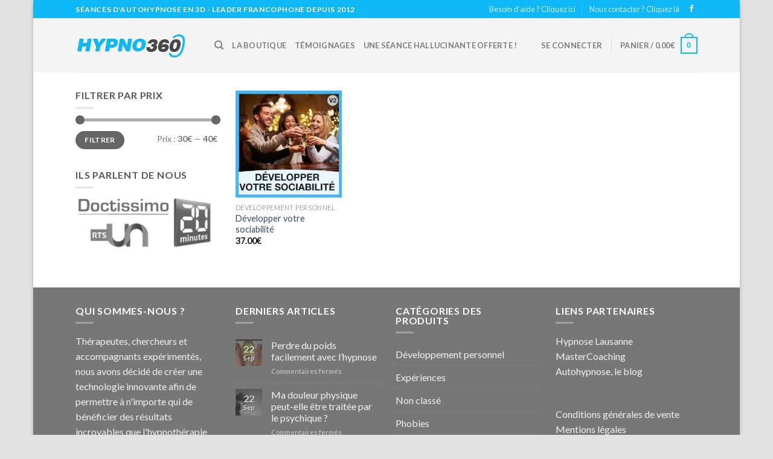

--- FILE ---
content_type: text/css
request_url: https://www.hypno360.com/wp-content/themes/flatsome3.1/flatsome/style.css?ver=6.3.7
body_size: 104
content:
/*
Theme Name: Flatsome
Theme URI: http://flatsome.uxthemes.com/
Author: UX-Themes
Author URI: http://www.uxthemes.com/
Description: Multi-Purpose Responsive WooCommerce Theme
Version: 3.1
Text Domain: flatsome
License:
License URI:
*/


/*************** 
All custom CSS should be added to Theme Options > Custom CSS,
or in the style.css of a Child Theme.
***************/

--- FILE ---
content_type: application/javascript
request_url: https://www.hypno360.com/wp-content/themes/flatsome3.1/flatsome/assets/js/woocommerce.js?ver=6.3.7
body_size: 2591
content:
!function(t){function e(o){if(i[o])return i[o].exports;var r=i[o]={exports:{},id:o,loaded:!1};return t[o].call(r.exports,r,r.exports,e),r.loaded=!0,r.exports}var i={};return e.m=t,e.c=i,e.p="",e(0)}({0:function(t,e,i){t.exports=i(68)},68:function(t,e,i){"use strict";function o(t){if(jQuery(".cart-item .nav-dropdown").length)jQuery(".cart-item").addClass("current-dropdown cart-active"),jQuery(".shop-container").click(function(){jQuery(".cart-item").removeClass("current-dropdown cart-active")}),jQuery(".cart-item").hover(function(){jQuery(".cart-active").removeClass("cart-active")}),setTimeout(function(){jQuery(".cart-active").removeClass("current-dropdown")},t);else{var e=jQuery.magnificPopup.open?0:300;e&&jQuery.magnificPopup.close(),setTimeout(function(){jQuery(".cart-item .off-canvas-toggle").click()},e)}}i(69),i(70),i(71);var r=jQuery(".has-image-zoom .slide").easyZoom({loadingNotice:""});jQuery("table.my_account_orders").wrap('<div class="touch-scroll-table"/>'),jQuery("a.woocommerce-review-link").click(function(t){jQuery.scrollTo(".reviews_tab",{duration:300,offset:-150})}),jQuery(".single_add_to_cart_button").click(function(t){jQuery(this).addClass("loading")});var s=jQuery(".product-thumbnails .first img").attr("data-src")?jQuery(".product-thumbnails .first img").attr("data-src"):jQuery(".product-thumbnails .first img").attr("src");jQuery("form.variations_form").on("show_variation",function(t,e){if(e.image_src){if(jQuery(".product-gallery-slider .slide.first img, .product-thumbnails .first img").attr("src",e.image_src).attr("srcset",""),jQuery(".product-gallery-slider").data("flickity")&&jQuery(".product-gallery-slider").flickity("select",0),r.length){var i=r.filter(".has-image-zoom .slide.first").data("easyZoom");i.swap(jQuery(".has-image-zoom .slide.first img").attr("src"),jQuery(".has-image-zoom .slide.first a").attr("href"))}}else jQuery(".product-thumbnails .first img").attr("src",s)}),jQuery(document).ready(function(){jQuery(".has-lightbox .product-gallery-slider").each(function(){jQuery(this).magnificPopup({delegate:"a",type:"image",tLoading:'<div class="loading-spin centered dark"></div>',closeBtnInside:!1,gallery:{enabled:!0,navigateByImgClick:!0,preload:[0,1],arrowMarkup:'<button class="mfp-arrow mfp-arrow-%dir%" title="%title%"><i class="icon-angle-%dir%"></i></button>'},image:{tError:'<a href="%url%">The image #%curr%</a> could not be loaded.',verticalFit:!1}})})}),jQuery(".zoom-button").click(function(t){jQuery(".product-gallery-slider").find(".is-selected a").click(),t.preventDefault()}),jQuery(".product-gallery-slider").on("cellSelect",function(){var t=jQuery(this).find(".is-selected").outerHeight();t&&jQuery(this).find(".flickity-viewport").css("height",t)}),jQuery("body").on("added_to_cart",function(){o("5000")}),jQuery("body").on("updated_cart_totals",function(){Flatsome.attach(jQuery(".cart-wrapper"))}),jQuery(document).ready(function(){jQuery("span.added-to-cart").length&&o("5000")})},69:function(t,e,i){var o;/*!
	 * @name        EasyZoom
	 * @author      Matt Hinchliffe <>
	 * @modified    Tuesday, September 6th, 2016
	 * @version     2.4.0
	 */
!function(r){"use strict";function s(t,e){this.$target=r(t),this.opts=r.extend({},d,e,this.$target.data()),void 0===this.isOpen&&this._init()}var a,n,c,l,h,u,d={loadingNotice:"Loading image",errorNotice:"The image could not be loaded",errorDuration:2500,linkAttribute:"href",preventClicks:!0,beforeShow:r.noop,beforeHide:r.noop,onShow:r.noop,onHide:r.noop,onMove:r.noop};s.prototype._init=function(){this.$link=this.$target.find("a"),this.$image=this.$target.find("img"),this.$flyout=r('<div class="easyzoom-flyout" />'),this.$notice=r('<div class="easyzoom-notice" />'),this.$target.on({"mousemove.easyzoom touchmove.easyzoom":r.proxy(this._onMove,this),"mouseleave.easyzoom touchend.easyzoom":r.proxy(this._onLeave,this),"mouseenter.easyzoom touchstart.easyzoom":r.proxy(this._onEnter,this)}),this.opts.preventClicks&&this.$target.on("click.easyzoom",function(t){t.preventDefault()})},s.prototype.show=function(t,e){var i,o,r,s,h=this;if(this.opts.beforeShow.call(this)!==!1){if(!this.isReady)return this._loadImage(this.$link.attr(this.opts.linkAttribute),function(){(h.isMouseOver||!e)&&h.show(t)});this.$target.append(this.$flyout),i=this.$target.width(),o=this.$target.height(),r=this.$flyout.width(),s=this.$flyout.height(),a=this.$zoom.width()-r,n=this.$zoom.height()-s,0>a&&(a=0),0>n&&(n=0),c=a/i,l=n/o,this.isOpen=!0,this.opts.onShow.call(this),t&&this._move(t)}},s.prototype._onEnter=function(t){var e=t.originalEvent.touches;this.isMouseOver=!0,e&&1!=e.length||(t.preventDefault(),this.show(t,!0))},s.prototype._onMove=function(t){this.isOpen&&(t.preventDefault(),this._move(t))},s.prototype._onLeave=function(){this.isMouseOver=!1,this.isOpen&&this.hide()},s.prototype._onLoad=function(t){t.currentTarget.width&&(this.isReady=!0,this.$notice.detach(),this.$flyout.html(this.$zoom),this.$target.removeClass("is-loading").addClass("is-ready"),t.data.call&&t.data())},s.prototype._onError=function(){var t=this;this.$notice.text(this.opts.errorNotice),this.$target.removeClass("is-loading").addClass("is-error"),this.detachNotice=setTimeout(function(){t.$notice.detach(),t.detachNotice=null},this.opts.errorDuration)},s.prototype._loadImage=function(t,e){var i=new Image;this.$target.addClass("is-loading").append(this.$notice.text(this.opts.loadingNotice)),this.$zoom=r(i).on("error",r.proxy(this._onError,this)).on("load",e,r.proxy(this._onLoad,this)),i.style.position="absolute",i.src=t},s.prototype._move=function(t){if(0===t.type.indexOf("touch")){var e=t.touches||t.originalEvent.touches;h=e[0].pageX,u=e[0].pageY}else h=t.pageX||h,u=t.pageY||u;var i=this.$target.offset(),o=u-i.top,r=h-i.left,s=Math.ceil(o*l),d=Math.ceil(r*c);if(0>d||0>s||d>a||s>n)this.hide();else{var p=-1*s,y=-1*d;this.$zoom.css({top:p,left:y}),this.opts.onMove.call(this,p,y)}},s.prototype.hide=function(){this.isOpen&&this.opts.beforeHide.call(this)!==!1&&(this.$flyout.detach(),this.isOpen=!1,this.opts.onHide.call(this))},s.prototype.swap=function(t,e,i){this.hide(),this.isReady=!1,this.detachNotice&&clearTimeout(this.detachNotice),this.$notice.parent().length&&this.$notice.detach(),this.$target.removeClass("is-loading is-ready is-error"),this.$image.attr({src:t,srcset:r.isArray(i)?i.join():i}),this.$link.attr(this.opts.linkAttribute,e)},s.prototype.teardown=function(){this.hide(),this.$target.off(".easyzoom").removeClass("is-loading is-ready is-error"),this.detachNotice&&clearTimeout(this.detachNotice),delete this.$link,delete this.$zoom,delete this.$image,delete this.$notice,delete this.$flyout,delete this.isOpen,delete this.isReady},r.fn.easyZoom=function(t){return this.each(function(){var e=r.data(this,"easyZoom");e?void 0===e.isOpen&&e._init():r.data(this,"easyZoom",new s(this,t))})},o=function(){return s}.call(e,i,e,t),!(void 0!==o&&(t.exports=o))}(jQuery)},70:function(t,e){"use strict";Flatsome.plugin("addQty",function(t,e){var i=jQuery(t);i.on("click",".plus, .minus",function(){var t=jQuery(this),e=t.closest(".quantity").find(".qty"),i=parseFloat(e.val()),o=parseFloat(e.attr("max")),r=parseFloat(e.attr("min")),s=e.attr("step");i&&""!==i&&"NaN"!==i||(i=0),""!==o&&"NaN"!==o||(o=""),""!==r&&"NaN"!==r||(r=0),"any"!==s&&""!==s&&void 0!==s&&"NaN"!==parseFloat(s)||(s=1),t.is(".plus")?o&&(o===i||i>o)?e.val(o):e.val(i+parseFloat(s)):r&&(r===i||i<r)?e.val(r):i>0&&e.val(i-parseFloat(s)),e.trigger("change")})})},71:function(t,e){"use strict";Flatsome.behavior("add-qty",{attach:function(t){jQuery(".quantity",t).addQty()}})}});